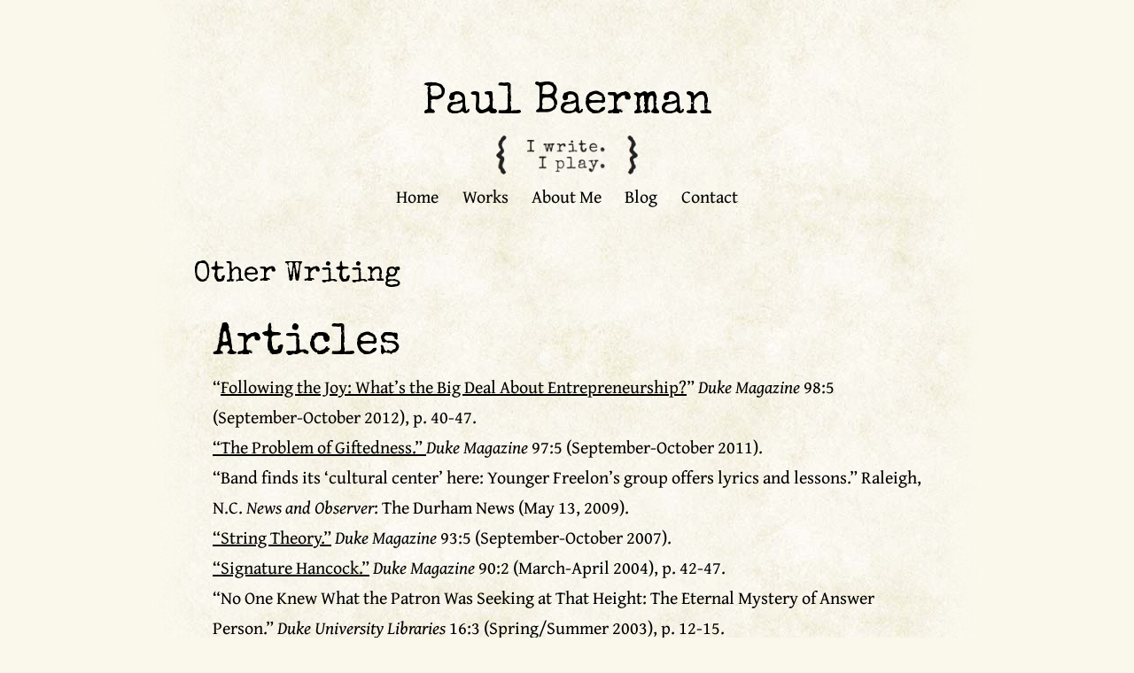

--- FILE ---
content_type: text/html; charset=UTF-8
request_url: https://www.paulbaerman.net/works/other-writing/
body_size: 14903
content:
<!doctype html>
<html lang="en-US" >
<head>
	<meta charset="UTF-8" />
	<meta name="viewport" content="width=device-width, initial-scale=1" />
	<title>Other Writing &#8211; Paul Baerman</title>
<meta name='robots' content='max-image-preview:large' />
<link rel='dns-prefetch' href='//stats.wp.com' />
<link rel='dns-prefetch' href='//widgets.wp.com' />
<link rel='dns-prefetch' href='//s0.wp.com' />
<link rel='dns-prefetch' href='//0.gravatar.com' />
<link rel='dns-prefetch' href='//1.gravatar.com' />
<link rel='dns-prefetch' href='//2.gravatar.com' />
<link rel="alternate" type="application/rss+xml" title="Paul Baerman &raquo; Feed" href="https://www.paulbaerman.net/feed/" />
<link rel="alternate" type="application/rss+xml" title="Paul Baerman &raquo; Comments Feed" href="https://www.paulbaerman.net/comments/feed/" />
<link rel="alternate" type="application/rss+xml" title="Paul Baerman &raquo; Other Writing Comments Feed" href="https://www.paulbaerman.net/works/other-writing/feed/" />
<link rel="alternate" title="oEmbed (JSON)" type="application/json+oembed" href="https://www.paulbaerman.net/wp-json/oembed/1.0/embed?url=https%3A%2F%2Fwww.paulbaerman.net%2Fworks%2Fother-writing%2F" />
<link rel="alternate" title="oEmbed (XML)" type="text/xml+oembed" href="https://www.paulbaerman.net/wp-json/oembed/1.0/embed?url=https%3A%2F%2Fwww.paulbaerman.net%2Fworks%2Fother-writing%2F&#038;format=xml" />
<style id='wp-img-auto-sizes-contain-inline-css'>
img:is([sizes=auto i],[sizes^="auto," i]){contain-intrinsic-size:3000px 1500px}
/*# sourceURL=wp-img-auto-sizes-contain-inline-css */
</style>
<style id='wp-emoji-styles-inline-css'>

	img.wp-smiley, img.emoji {
		display: inline !important;
		border: none !important;
		box-shadow: none !important;
		height: 1em !important;
		width: 1em !important;
		margin: 0 0.07em !important;
		vertical-align: -0.1em !important;
		background: none !important;
		padding: 0 !important;
	}
/*# sourceURL=wp-emoji-styles-inline-css */
</style>
<style id='wp-block-library-inline-css'>
:root{--wp-block-synced-color:#7a00df;--wp-block-synced-color--rgb:122,0,223;--wp-bound-block-color:var(--wp-block-synced-color);--wp-editor-canvas-background:#ddd;--wp-admin-theme-color:#007cba;--wp-admin-theme-color--rgb:0,124,186;--wp-admin-theme-color-darker-10:#006ba1;--wp-admin-theme-color-darker-10--rgb:0,107,160.5;--wp-admin-theme-color-darker-20:#005a87;--wp-admin-theme-color-darker-20--rgb:0,90,135;--wp-admin-border-width-focus:2px}@media (min-resolution:192dpi){:root{--wp-admin-border-width-focus:1.5px}}.wp-element-button{cursor:pointer}:root .has-very-light-gray-background-color{background-color:#eee}:root .has-very-dark-gray-background-color{background-color:#313131}:root .has-very-light-gray-color{color:#eee}:root .has-very-dark-gray-color{color:#313131}:root .has-vivid-green-cyan-to-vivid-cyan-blue-gradient-background{background:linear-gradient(135deg,#00d084,#0693e3)}:root .has-purple-crush-gradient-background{background:linear-gradient(135deg,#34e2e4,#4721fb 50%,#ab1dfe)}:root .has-hazy-dawn-gradient-background{background:linear-gradient(135deg,#faaca8,#dad0ec)}:root .has-subdued-olive-gradient-background{background:linear-gradient(135deg,#fafae1,#67a671)}:root .has-atomic-cream-gradient-background{background:linear-gradient(135deg,#fdd79a,#004a59)}:root .has-nightshade-gradient-background{background:linear-gradient(135deg,#330968,#31cdcf)}:root .has-midnight-gradient-background{background:linear-gradient(135deg,#020381,#2874fc)}:root{--wp--preset--font-size--normal:16px;--wp--preset--font-size--huge:42px}.has-regular-font-size{font-size:1em}.has-larger-font-size{font-size:2.625em}.has-normal-font-size{font-size:var(--wp--preset--font-size--normal)}.has-huge-font-size{font-size:var(--wp--preset--font-size--huge)}.has-text-align-center{text-align:center}.has-text-align-left{text-align:left}.has-text-align-right{text-align:right}.has-fit-text{white-space:nowrap!important}#end-resizable-editor-section{display:none}.aligncenter{clear:both}.items-justified-left{justify-content:flex-start}.items-justified-center{justify-content:center}.items-justified-right{justify-content:flex-end}.items-justified-space-between{justify-content:space-between}.screen-reader-text{border:0;clip-path:inset(50%);height:1px;margin:-1px;overflow:hidden;padding:0;position:absolute;width:1px;word-wrap:normal!important}.screen-reader-text:focus{background-color:#ddd;clip-path:none;color:#444;display:block;font-size:1em;height:auto;left:5px;line-height:normal;padding:15px 23px 14px;text-decoration:none;top:5px;width:auto;z-index:100000}html :where(.has-border-color){border-style:solid}html :where([style*=border-top-color]){border-top-style:solid}html :where([style*=border-right-color]){border-right-style:solid}html :where([style*=border-bottom-color]){border-bottom-style:solid}html :where([style*=border-left-color]){border-left-style:solid}html :where([style*=border-width]){border-style:solid}html :where([style*=border-top-width]){border-top-style:solid}html :where([style*=border-right-width]){border-right-style:solid}html :where([style*=border-bottom-width]){border-bottom-style:solid}html :where([style*=border-left-width]){border-left-style:solid}html :where(img[class*=wp-image-]){height:auto;max-width:100%}:where(figure){margin:0 0 1em}html :where(.is-position-sticky){--wp-admin--admin-bar--position-offset:var(--wp-admin--admin-bar--height,0px)}@media screen and (max-width:600px){html :where(.is-position-sticky){--wp-admin--admin-bar--position-offset:0px}}

/*# sourceURL=wp-block-library-inline-css */
</style><style id='wp-block-heading-inline-css'>
h1:where(.wp-block-heading).has-background,h2:where(.wp-block-heading).has-background,h3:where(.wp-block-heading).has-background,h4:where(.wp-block-heading).has-background,h5:where(.wp-block-heading).has-background,h6:where(.wp-block-heading).has-background{padding:1.25em 2.375em}h1.has-text-align-left[style*=writing-mode]:where([style*=vertical-lr]),h1.has-text-align-right[style*=writing-mode]:where([style*=vertical-rl]),h2.has-text-align-left[style*=writing-mode]:where([style*=vertical-lr]),h2.has-text-align-right[style*=writing-mode]:where([style*=vertical-rl]),h3.has-text-align-left[style*=writing-mode]:where([style*=vertical-lr]),h3.has-text-align-right[style*=writing-mode]:where([style*=vertical-rl]),h4.has-text-align-left[style*=writing-mode]:where([style*=vertical-lr]),h4.has-text-align-right[style*=writing-mode]:where([style*=vertical-rl]),h5.has-text-align-left[style*=writing-mode]:where([style*=vertical-lr]),h5.has-text-align-right[style*=writing-mode]:where([style*=vertical-rl]),h6.has-text-align-left[style*=writing-mode]:where([style*=vertical-lr]),h6.has-text-align-right[style*=writing-mode]:where([style*=vertical-rl]){rotate:180deg}
/*# sourceURL=https://www.paulbaerman.net/wp-includes/blocks/heading/style.min.css */
</style>
<style id='wp-block-image-inline-css'>
.wp-block-image>a,.wp-block-image>figure>a{display:inline-block}.wp-block-image img{box-sizing:border-box;height:auto;max-width:100%;vertical-align:bottom}@media not (prefers-reduced-motion){.wp-block-image img.hide{visibility:hidden}.wp-block-image img.show{animation:show-content-image .4s}}.wp-block-image[style*=border-radius] img,.wp-block-image[style*=border-radius]>a{border-radius:inherit}.wp-block-image.has-custom-border img{box-sizing:border-box}.wp-block-image.aligncenter{text-align:center}.wp-block-image.alignfull>a,.wp-block-image.alignwide>a{width:100%}.wp-block-image.alignfull img,.wp-block-image.alignwide img{height:auto;width:100%}.wp-block-image .aligncenter,.wp-block-image .alignleft,.wp-block-image .alignright,.wp-block-image.aligncenter,.wp-block-image.alignleft,.wp-block-image.alignright{display:table}.wp-block-image .aligncenter>figcaption,.wp-block-image .alignleft>figcaption,.wp-block-image .alignright>figcaption,.wp-block-image.aligncenter>figcaption,.wp-block-image.alignleft>figcaption,.wp-block-image.alignright>figcaption{caption-side:bottom;display:table-caption}.wp-block-image .alignleft{float:left;margin:.5em 1em .5em 0}.wp-block-image .alignright{float:right;margin:.5em 0 .5em 1em}.wp-block-image .aligncenter{margin-left:auto;margin-right:auto}.wp-block-image :where(figcaption){margin-bottom:1em;margin-top:.5em}.wp-block-image.is-style-circle-mask img{border-radius:9999px}@supports ((-webkit-mask-image:none) or (mask-image:none)) or (-webkit-mask-image:none){.wp-block-image.is-style-circle-mask img{border-radius:0;-webkit-mask-image:url('data:image/svg+xml;utf8,<svg viewBox="0 0 100 100" xmlns="http://www.w3.org/2000/svg"><circle cx="50" cy="50" r="50"/></svg>');mask-image:url('data:image/svg+xml;utf8,<svg viewBox="0 0 100 100" xmlns="http://www.w3.org/2000/svg"><circle cx="50" cy="50" r="50"/></svg>');mask-mode:alpha;-webkit-mask-position:center;mask-position:center;-webkit-mask-repeat:no-repeat;mask-repeat:no-repeat;-webkit-mask-size:contain;mask-size:contain}}:root :where(.wp-block-image.is-style-rounded img,.wp-block-image .is-style-rounded img){border-radius:9999px}.wp-block-image figure{margin:0}.wp-lightbox-container{display:flex;flex-direction:column;position:relative}.wp-lightbox-container img{cursor:zoom-in}.wp-lightbox-container img:hover+button{opacity:1}.wp-lightbox-container button{align-items:center;backdrop-filter:blur(16px) saturate(180%);background-color:#5a5a5a40;border:none;border-radius:4px;cursor:zoom-in;display:flex;height:20px;justify-content:center;opacity:0;padding:0;position:absolute;right:16px;text-align:center;top:16px;width:20px;z-index:100}@media not (prefers-reduced-motion){.wp-lightbox-container button{transition:opacity .2s ease}}.wp-lightbox-container button:focus-visible{outline:3px auto #5a5a5a40;outline:3px auto -webkit-focus-ring-color;outline-offset:3px}.wp-lightbox-container button:hover{cursor:pointer;opacity:1}.wp-lightbox-container button:focus{opacity:1}.wp-lightbox-container button:focus,.wp-lightbox-container button:hover,.wp-lightbox-container button:not(:hover):not(:active):not(.has-background){background-color:#5a5a5a40;border:none}.wp-lightbox-overlay{box-sizing:border-box;cursor:zoom-out;height:100vh;left:0;overflow:hidden;position:fixed;top:0;visibility:hidden;width:100%;z-index:100000}.wp-lightbox-overlay .close-button{align-items:center;cursor:pointer;display:flex;justify-content:center;min-height:40px;min-width:40px;padding:0;position:absolute;right:calc(env(safe-area-inset-right) + 16px);top:calc(env(safe-area-inset-top) + 16px);z-index:5000000}.wp-lightbox-overlay .close-button:focus,.wp-lightbox-overlay .close-button:hover,.wp-lightbox-overlay .close-button:not(:hover):not(:active):not(.has-background){background:none;border:none}.wp-lightbox-overlay .lightbox-image-container{height:var(--wp--lightbox-container-height);left:50%;overflow:hidden;position:absolute;top:50%;transform:translate(-50%,-50%);transform-origin:top left;width:var(--wp--lightbox-container-width);z-index:9999999999}.wp-lightbox-overlay .wp-block-image{align-items:center;box-sizing:border-box;display:flex;height:100%;justify-content:center;margin:0;position:relative;transform-origin:0 0;width:100%;z-index:3000000}.wp-lightbox-overlay .wp-block-image img{height:var(--wp--lightbox-image-height);min-height:var(--wp--lightbox-image-height);min-width:var(--wp--lightbox-image-width);width:var(--wp--lightbox-image-width)}.wp-lightbox-overlay .wp-block-image figcaption{display:none}.wp-lightbox-overlay button{background:none;border:none}.wp-lightbox-overlay .scrim{background-color:#fff;height:100%;opacity:.9;position:absolute;width:100%;z-index:2000000}.wp-lightbox-overlay.active{visibility:visible}@media not (prefers-reduced-motion){.wp-lightbox-overlay.active{animation:turn-on-visibility .25s both}.wp-lightbox-overlay.active img{animation:turn-on-visibility .35s both}.wp-lightbox-overlay.show-closing-animation:not(.active){animation:turn-off-visibility .35s both}.wp-lightbox-overlay.show-closing-animation:not(.active) img{animation:turn-off-visibility .25s both}.wp-lightbox-overlay.zoom.active{animation:none;opacity:1;visibility:visible}.wp-lightbox-overlay.zoom.active .lightbox-image-container{animation:lightbox-zoom-in .4s}.wp-lightbox-overlay.zoom.active .lightbox-image-container img{animation:none}.wp-lightbox-overlay.zoom.active .scrim{animation:turn-on-visibility .4s forwards}.wp-lightbox-overlay.zoom.show-closing-animation:not(.active){animation:none}.wp-lightbox-overlay.zoom.show-closing-animation:not(.active) .lightbox-image-container{animation:lightbox-zoom-out .4s}.wp-lightbox-overlay.zoom.show-closing-animation:not(.active) .lightbox-image-container img{animation:none}.wp-lightbox-overlay.zoom.show-closing-animation:not(.active) .scrim{animation:turn-off-visibility .4s forwards}}@keyframes show-content-image{0%{visibility:hidden}99%{visibility:hidden}to{visibility:visible}}@keyframes turn-on-visibility{0%{opacity:0}to{opacity:1}}@keyframes turn-off-visibility{0%{opacity:1;visibility:visible}99%{opacity:0;visibility:visible}to{opacity:0;visibility:hidden}}@keyframes lightbox-zoom-in{0%{transform:translate(calc((-100vw + var(--wp--lightbox-scrollbar-width))/2 + var(--wp--lightbox-initial-left-position)),calc(-50vh + var(--wp--lightbox-initial-top-position))) scale(var(--wp--lightbox-scale))}to{transform:translate(-50%,-50%) scale(1)}}@keyframes lightbox-zoom-out{0%{transform:translate(-50%,-50%) scale(1);visibility:visible}99%{visibility:visible}to{transform:translate(calc((-100vw + var(--wp--lightbox-scrollbar-width))/2 + var(--wp--lightbox-initial-left-position)),calc(-50vh + var(--wp--lightbox-initial-top-position))) scale(var(--wp--lightbox-scale));visibility:hidden}}
/*# sourceURL=https://www.paulbaerman.net/wp-includes/blocks/image/style.min.css */
</style>
<style id='wp-block-image-theme-inline-css'>
:root :where(.wp-block-image figcaption){color:#555;font-size:13px;text-align:center}.is-dark-theme :root :where(.wp-block-image figcaption){color:#ffffffa6}.wp-block-image{margin:0 0 1em}
/*# sourceURL=https://www.paulbaerman.net/wp-includes/blocks/image/theme.min.css */
</style>
<style id='wp-block-paragraph-inline-css'>
.is-small-text{font-size:.875em}.is-regular-text{font-size:1em}.is-large-text{font-size:2.25em}.is-larger-text{font-size:3em}.has-drop-cap:not(:focus):first-letter{float:left;font-size:8.4em;font-style:normal;font-weight:100;line-height:.68;margin:.05em .1em 0 0;text-transform:uppercase}body.rtl .has-drop-cap:not(:focus):first-letter{float:none;margin-left:.1em}p.has-drop-cap.has-background{overflow:hidden}:root :where(p.has-background){padding:1.25em 2.375em}:where(p.has-text-color:not(.has-link-color)) a{color:inherit}p.has-text-align-left[style*="writing-mode:vertical-lr"],p.has-text-align-right[style*="writing-mode:vertical-rl"]{rotate:180deg}
/*# sourceURL=https://www.paulbaerman.net/wp-includes/blocks/paragraph/style.min.css */
</style>
<style id='global-styles-inline-css'>
:root{--wp--preset--aspect-ratio--square: 1;--wp--preset--aspect-ratio--4-3: 4/3;--wp--preset--aspect-ratio--3-4: 3/4;--wp--preset--aspect-ratio--3-2: 3/2;--wp--preset--aspect-ratio--2-3: 2/3;--wp--preset--aspect-ratio--16-9: 16/9;--wp--preset--aspect-ratio--9-16: 9/16;--wp--preset--color--black: #000000;--wp--preset--color--cyan-bluish-gray: #abb8c3;--wp--preset--color--white: #FFFFFF;--wp--preset--color--pale-pink: #f78da7;--wp--preset--color--vivid-red: #cf2e2e;--wp--preset--color--luminous-vivid-orange: #ff6900;--wp--preset--color--luminous-vivid-amber: #fcb900;--wp--preset--color--light-green-cyan: #7bdcb5;--wp--preset--color--vivid-green-cyan: #00d084;--wp--preset--color--pale-cyan-blue: #8ed1fc;--wp--preset--color--vivid-cyan-blue: #0693e3;--wp--preset--color--vivid-purple: #9b51e0;--wp--preset--color--dark-gray: #28303D;--wp--preset--color--gray: #39414D;--wp--preset--color--green: #D1E4DD;--wp--preset--color--blue: #D1DFE4;--wp--preset--color--purple: #D1D1E4;--wp--preset--color--red: #E4D1D1;--wp--preset--color--orange: #E4DAD1;--wp--preset--color--yellow: #EEEADD;--wp--preset--gradient--vivid-cyan-blue-to-vivid-purple: linear-gradient(135deg,rgb(6,147,227) 0%,rgb(155,81,224) 100%);--wp--preset--gradient--light-green-cyan-to-vivid-green-cyan: linear-gradient(135deg,rgb(122,220,180) 0%,rgb(0,208,130) 100%);--wp--preset--gradient--luminous-vivid-amber-to-luminous-vivid-orange: linear-gradient(135deg,rgb(252,185,0) 0%,rgb(255,105,0) 100%);--wp--preset--gradient--luminous-vivid-orange-to-vivid-red: linear-gradient(135deg,rgb(255,105,0) 0%,rgb(207,46,46) 100%);--wp--preset--gradient--very-light-gray-to-cyan-bluish-gray: linear-gradient(135deg,rgb(238,238,238) 0%,rgb(169,184,195) 100%);--wp--preset--gradient--cool-to-warm-spectrum: linear-gradient(135deg,rgb(74,234,220) 0%,rgb(151,120,209) 20%,rgb(207,42,186) 40%,rgb(238,44,130) 60%,rgb(251,105,98) 80%,rgb(254,248,76) 100%);--wp--preset--gradient--blush-light-purple: linear-gradient(135deg,rgb(255,206,236) 0%,rgb(152,150,240) 100%);--wp--preset--gradient--blush-bordeaux: linear-gradient(135deg,rgb(254,205,165) 0%,rgb(254,45,45) 50%,rgb(107,0,62) 100%);--wp--preset--gradient--luminous-dusk: linear-gradient(135deg,rgb(255,203,112) 0%,rgb(199,81,192) 50%,rgb(65,88,208) 100%);--wp--preset--gradient--pale-ocean: linear-gradient(135deg,rgb(255,245,203) 0%,rgb(182,227,212) 50%,rgb(51,167,181) 100%);--wp--preset--gradient--electric-grass: linear-gradient(135deg,rgb(202,248,128) 0%,rgb(113,206,126) 100%);--wp--preset--gradient--midnight: linear-gradient(135deg,rgb(2,3,129) 0%,rgb(40,116,252) 100%);--wp--preset--gradient--purple-to-yellow: linear-gradient(160deg, #D1D1E4 0%, #EEEADD 100%);--wp--preset--gradient--yellow-to-purple: linear-gradient(160deg, #EEEADD 0%, #D1D1E4 100%);--wp--preset--gradient--green-to-yellow: linear-gradient(160deg, #D1E4DD 0%, #EEEADD 100%);--wp--preset--gradient--yellow-to-green: linear-gradient(160deg, #EEEADD 0%, #D1E4DD 100%);--wp--preset--gradient--red-to-yellow: linear-gradient(160deg, #E4D1D1 0%, #EEEADD 100%);--wp--preset--gradient--yellow-to-red: linear-gradient(160deg, #EEEADD 0%, #E4D1D1 100%);--wp--preset--gradient--purple-to-red: linear-gradient(160deg, #D1D1E4 0%, #E4D1D1 100%);--wp--preset--gradient--red-to-purple: linear-gradient(160deg, #E4D1D1 0%, #D1D1E4 100%);--wp--preset--font-size--small: 18px;--wp--preset--font-size--medium: 20px;--wp--preset--font-size--large: 24px;--wp--preset--font-size--x-large: 42px;--wp--preset--font-size--extra-small: 16px;--wp--preset--font-size--normal: 20px;--wp--preset--font-size--extra-large: 40px;--wp--preset--font-size--huge: 96px;--wp--preset--font-size--gigantic: 144px;--wp--preset--spacing--20: 0.44rem;--wp--preset--spacing--30: 0.67rem;--wp--preset--spacing--40: 1rem;--wp--preset--spacing--50: 1.5rem;--wp--preset--spacing--60: 2.25rem;--wp--preset--spacing--70: 3.38rem;--wp--preset--spacing--80: 5.06rem;--wp--preset--shadow--natural: 6px 6px 9px rgba(0, 0, 0, 0.2);--wp--preset--shadow--deep: 12px 12px 50px rgba(0, 0, 0, 0.4);--wp--preset--shadow--sharp: 6px 6px 0px rgba(0, 0, 0, 0.2);--wp--preset--shadow--outlined: 6px 6px 0px -3px rgb(255, 255, 255), 6px 6px rgb(0, 0, 0);--wp--preset--shadow--crisp: 6px 6px 0px rgb(0, 0, 0);}:where(.is-layout-flex){gap: 0.5em;}:where(.is-layout-grid){gap: 0.5em;}body .is-layout-flex{display: flex;}.is-layout-flex{flex-wrap: wrap;align-items: center;}.is-layout-flex > :is(*, div){margin: 0;}body .is-layout-grid{display: grid;}.is-layout-grid > :is(*, div){margin: 0;}:where(.wp-block-columns.is-layout-flex){gap: 2em;}:where(.wp-block-columns.is-layout-grid){gap: 2em;}:where(.wp-block-post-template.is-layout-flex){gap: 1.25em;}:where(.wp-block-post-template.is-layout-grid){gap: 1.25em;}.has-black-color{color: var(--wp--preset--color--black) !important;}.has-cyan-bluish-gray-color{color: var(--wp--preset--color--cyan-bluish-gray) !important;}.has-white-color{color: var(--wp--preset--color--white) !important;}.has-pale-pink-color{color: var(--wp--preset--color--pale-pink) !important;}.has-vivid-red-color{color: var(--wp--preset--color--vivid-red) !important;}.has-luminous-vivid-orange-color{color: var(--wp--preset--color--luminous-vivid-orange) !important;}.has-luminous-vivid-amber-color{color: var(--wp--preset--color--luminous-vivid-amber) !important;}.has-light-green-cyan-color{color: var(--wp--preset--color--light-green-cyan) !important;}.has-vivid-green-cyan-color{color: var(--wp--preset--color--vivid-green-cyan) !important;}.has-pale-cyan-blue-color{color: var(--wp--preset--color--pale-cyan-blue) !important;}.has-vivid-cyan-blue-color{color: var(--wp--preset--color--vivid-cyan-blue) !important;}.has-vivid-purple-color{color: var(--wp--preset--color--vivid-purple) !important;}.has-black-background-color{background-color: var(--wp--preset--color--black) !important;}.has-cyan-bluish-gray-background-color{background-color: var(--wp--preset--color--cyan-bluish-gray) !important;}.has-white-background-color{background-color: var(--wp--preset--color--white) !important;}.has-pale-pink-background-color{background-color: var(--wp--preset--color--pale-pink) !important;}.has-vivid-red-background-color{background-color: var(--wp--preset--color--vivid-red) !important;}.has-luminous-vivid-orange-background-color{background-color: var(--wp--preset--color--luminous-vivid-orange) !important;}.has-luminous-vivid-amber-background-color{background-color: var(--wp--preset--color--luminous-vivid-amber) !important;}.has-light-green-cyan-background-color{background-color: var(--wp--preset--color--light-green-cyan) !important;}.has-vivid-green-cyan-background-color{background-color: var(--wp--preset--color--vivid-green-cyan) !important;}.has-pale-cyan-blue-background-color{background-color: var(--wp--preset--color--pale-cyan-blue) !important;}.has-vivid-cyan-blue-background-color{background-color: var(--wp--preset--color--vivid-cyan-blue) !important;}.has-vivid-purple-background-color{background-color: var(--wp--preset--color--vivid-purple) !important;}.has-black-border-color{border-color: var(--wp--preset--color--black) !important;}.has-cyan-bluish-gray-border-color{border-color: var(--wp--preset--color--cyan-bluish-gray) !important;}.has-white-border-color{border-color: var(--wp--preset--color--white) !important;}.has-pale-pink-border-color{border-color: var(--wp--preset--color--pale-pink) !important;}.has-vivid-red-border-color{border-color: var(--wp--preset--color--vivid-red) !important;}.has-luminous-vivid-orange-border-color{border-color: var(--wp--preset--color--luminous-vivid-orange) !important;}.has-luminous-vivid-amber-border-color{border-color: var(--wp--preset--color--luminous-vivid-amber) !important;}.has-light-green-cyan-border-color{border-color: var(--wp--preset--color--light-green-cyan) !important;}.has-vivid-green-cyan-border-color{border-color: var(--wp--preset--color--vivid-green-cyan) !important;}.has-pale-cyan-blue-border-color{border-color: var(--wp--preset--color--pale-cyan-blue) !important;}.has-vivid-cyan-blue-border-color{border-color: var(--wp--preset--color--vivid-cyan-blue) !important;}.has-vivid-purple-border-color{border-color: var(--wp--preset--color--vivid-purple) !important;}.has-vivid-cyan-blue-to-vivid-purple-gradient-background{background: var(--wp--preset--gradient--vivid-cyan-blue-to-vivid-purple) !important;}.has-light-green-cyan-to-vivid-green-cyan-gradient-background{background: var(--wp--preset--gradient--light-green-cyan-to-vivid-green-cyan) !important;}.has-luminous-vivid-amber-to-luminous-vivid-orange-gradient-background{background: var(--wp--preset--gradient--luminous-vivid-amber-to-luminous-vivid-orange) !important;}.has-luminous-vivid-orange-to-vivid-red-gradient-background{background: var(--wp--preset--gradient--luminous-vivid-orange-to-vivid-red) !important;}.has-very-light-gray-to-cyan-bluish-gray-gradient-background{background: var(--wp--preset--gradient--very-light-gray-to-cyan-bluish-gray) !important;}.has-cool-to-warm-spectrum-gradient-background{background: var(--wp--preset--gradient--cool-to-warm-spectrum) !important;}.has-blush-light-purple-gradient-background{background: var(--wp--preset--gradient--blush-light-purple) !important;}.has-blush-bordeaux-gradient-background{background: var(--wp--preset--gradient--blush-bordeaux) !important;}.has-luminous-dusk-gradient-background{background: var(--wp--preset--gradient--luminous-dusk) !important;}.has-pale-ocean-gradient-background{background: var(--wp--preset--gradient--pale-ocean) !important;}.has-electric-grass-gradient-background{background: var(--wp--preset--gradient--electric-grass) !important;}.has-midnight-gradient-background{background: var(--wp--preset--gradient--midnight) !important;}.has-small-font-size{font-size: var(--wp--preset--font-size--small) !important;}.has-medium-font-size{font-size: var(--wp--preset--font-size--medium) !important;}.has-large-font-size{font-size: var(--wp--preset--font-size--large) !important;}.has-x-large-font-size{font-size: var(--wp--preset--font-size--x-large) !important;}
/*# sourceURL=global-styles-inline-css */
</style>

<style id='classic-theme-styles-inline-css'>
/*! This file is auto-generated */
.wp-block-button__link{color:#fff;background-color:#32373c;border-radius:9999px;box-shadow:none;text-decoration:none;padding:calc(.667em + 2px) calc(1.333em + 2px);font-size:1.125em}.wp-block-file__button{background:#32373c;color:#fff;text-decoration:none}
/*# sourceURL=/wp-includes/css/classic-themes.min.css */
</style>
<link rel='stylesheet' id='twenty-twenty-one-custom-color-overrides-css' href='https://www.paulbaerman.net/wp-content/themes/twentytwentyone/assets/css/custom-color-overrides.css?ver=6.9' media='all' />
<style id='twenty-twenty-one-custom-color-overrides-inline-css'>
:root .editor-styles-wrapper{--global--color-background: #faf8eb;--global--color-primary: #000;--global--color-secondary: #000;--button--color-background: #000;--button--color-text-hover: #000;}
/*# sourceURL=twenty-twenty-one-custom-color-overrides-inline-css */
</style>
<link rel='stylesheet' id='contact-form-7-css' href='https://www.paulbaerman.net/wp-content/plugins/contact-form-7/includes/css/styles.css?ver=6.1.4' media='all' />
<link rel='stylesheet' id='style-css' href='https://www.paulbaerman.net/wp-content/themes/davidfine/style.css?ver=6.9' media='all' />
<link rel='stylesheet' id='twenty-twenty-one-style-css' href='https://www.paulbaerman.net/wp-content/themes/twentytwentyone/style.css?ver=6.9' media='all' />
<style id='twenty-twenty-one-style-inline-css'>
:root{--global--color-background: #faf8eb;--global--color-primary: #000;--global--color-secondary: #000;--button--color-background: #000;--button--color-text-hover: #000;}
/*# sourceURL=twenty-twenty-one-style-inline-css */
</style>
<link rel='stylesheet' id='twenty-twenty-one-print-style-css' href='https://www.paulbaerman.net/wp-content/themes/twentytwentyone/assets/css/print.css?ver=6.9' media='print' />
<link rel='stylesheet' id='jetpack_likes-css' href='https://www.paulbaerman.net/wp-content/plugins/jetpack/modules/likes/style.css?ver=15.4' media='all' />
<link rel='stylesheet' id='twentytwentyone-jetpack-css' href='https://www.paulbaerman.net/wp-content/plugins/jetpack/modules/theme-tools/compat/twentytwentyone.css?ver=15.4' media='all' />
<link rel='stylesheet' id='sharedaddy-css' href='https://www.paulbaerman.net/wp-content/plugins/jetpack/modules/sharedaddy/sharing.css?ver=15.4' media='all' />
<link rel='stylesheet' id='social-logos-css' href='https://www.paulbaerman.net/wp-content/plugins/jetpack/_inc/social-logos/social-logos.min.css?ver=15.4' media='all' />
<script id="twenty-twenty-one-ie11-polyfills-js-after">
( Element.prototype.matches && Element.prototype.closest && window.NodeList && NodeList.prototype.forEach ) || document.write( '<script src="https://www.paulbaerman.net/wp-content/themes/twentytwentyone/assets/js/polyfills.js"></scr' + 'ipt>' );
//# sourceURL=twenty-twenty-one-ie11-polyfills-js-after
</script>
<script src="https://www.paulbaerman.net/wp-content/themes/twentytwentyone/assets/js/primary-navigation.js?ver=6.9" id="twenty-twenty-one-primary-navigation-script-js" defer data-wp-strategy="defer"></script>
<link rel="https://api.w.org/" href="https://www.paulbaerman.net/wp-json/" /><link rel="alternate" title="JSON" type="application/json" href="https://www.paulbaerman.net/wp-json/wp/v2/pages/80" /><link rel="EditURI" type="application/rsd+xml" title="RSD" href="https://www.paulbaerman.net/xmlrpc.php?rsd" />
<meta name="generator" content="WordPress 6.9" />
<link rel="canonical" href="https://www.paulbaerman.net/works/other-writing/" />
<link rel='shortlink' href='https://www.paulbaerman.net/?p=80' />
	<style>img#wpstats{display:none}</style>
		<style id="custom-background-css">
body.custom-background { background-color: #faf8eb; }
</style>
	
<!-- Jetpack Open Graph Tags -->
<meta property="og:type" content="article" />
<meta property="og:title" content="Other Writing" />
<meta property="og:url" content="https://www.paulbaerman.net/works/other-writing/" />
<meta property="og:description" content="Articles &#8220;Following the Joy: What&#8217;s the Big Deal About Entrepreneurship?&#8221; Duke Magazine 98:5 (September-October 2012), p. 40-47. “The Problem of Giftedness.” Duke Magazine 97:5 (S…" />
<meta property="article:published_time" content="2011-12-28T20:30:20+00:00" />
<meta property="article:modified_time" content="2024-08-19T23:43:42+00:00" />
<meta property="og:site_name" content="Paul Baerman" />
<meta property="og:image" content="https://www.paulbaerman.net/wp-content/uploads/2012/02/bellsSmall.jpg" />
<meta property="og:image:width" content="451" />
<meta property="og:image:height" content="282" />
<meta property="og:image:alt" content="" />
<meta property="og:locale" content="en_US" />
<meta name="twitter:text:title" content="Other Writing" />
<meta name="twitter:image" content="https://www.paulbaerman.net/wp-content/uploads/2012/02/bellsSmall.jpg?w=640" />
<meta name="twitter:card" content="summary_large_image" />

<!-- End Jetpack Open Graph Tags -->
<link rel="icon" href="https://www.paulbaerman.net/wp-content/uploads/2011/07/cropped-Baerman-headshot-32x32.jpg" sizes="32x32" />
<link rel="icon" href="https://www.paulbaerman.net/wp-content/uploads/2011/07/cropped-Baerman-headshot-192x192.jpg" sizes="192x192" />
<link rel="apple-touch-icon" href="https://www.paulbaerman.net/wp-content/uploads/2011/07/cropped-Baerman-headshot-180x180.jpg" />
<meta name="msapplication-TileImage" content="https://www.paulbaerman.net/wp-content/uploads/2011/07/cropped-Baerman-headshot-270x270.jpg" />

	<link rel="preconnect" href="https://fonts.googleapis.com">
	<link rel="preconnect" href="https://fonts.gstatic.com" crossorigin>
	<link href="https://fonts.googleapis.com/css2?family=Gentium+Book+Plus:ital,wght@0,400;0,700;1,400;1,700&family=Special+Elite&display=swap" rel="stylesheet">

</head>

<body class="wp-singular page-template-default page page-id-80 page-child parent-pageid-684 custom-background wp-embed-responsive wp-theme-twentytwentyone wp-child-theme-davidfine is-light-theme has-background-white no-js singular has-main-navigation no-widgets">
<div id="page" class="site">
	<a class="skip-link screen-reader-text" href="#content">
		Skip to content	</a>

	
<header id="masthead" class="site-header has-title-and-tagline has-menu">

	

<div class="site-branding">
	<div class="dfi-logo-container">
		<img src="/wp-content/uploads/2024/08/logo.png" />
	</div>
	
						<p class="site-title"><a href="https://www.paulbaerman.net/">Paul Baerman</a></p>
			
	</div><!-- .site-branding -->
	
	<nav id="site-navigation" class="primary-navigation" aria-label="Primary menu">
		<div class="menu-button-container">
			<button id="primary-mobile-menu" class="button" aria-controls="primary-menu-list" aria-expanded="false">
				<span class="dropdown-icon open">Menu					<svg class="svg-icon" width="24" height="24" aria-hidden="true" role="img" focusable="false" viewBox="0 0 24 24" fill="none" xmlns="http://www.w3.org/2000/svg"><path fill-rule="evenodd" clip-rule="evenodd" d="M4.5 6H19.5V7.5H4.5V6ZM4.5 12H19.5V13.5H4.5V12ZM19.5 18H4.5V19.5H19.5V18Z" fill="currentColor"/></svg>				</span>
				<span class="dropdown-icon close">Close					<svg class="svg-icon" width="24" height="24" aria-hidden="true" role="img" focusable="false" viewBox="0 0 24 24" fill="none" xmlns="http://www.w3.org/2000/svg"><path fill-rule="evenodd" clip-rule="evenodd" d="M12 10.9394L5.53033 4.46973L4.46967 5.53039L10.9393 12.0001L4.46967 18.4697L5.53033 19.5304L12 13.0607L18.4697 19.5304L19.5303 18.4697L13.0607 12.0001L19.5303 5.53039L18.4697 4.46973L12 10.9394Z" fill="currentColor"/></svg>				</span>
			</button><!-- #primary-mobile-menu -->
		</div><!-- .menu-button-container -->
		<div class="primary-menu-container"><ul id="primary-menu-list" class="menu-wrapper"><li id="menu-item-1513" class="menu-item menu-item-type-custom menu-item-object-custom menu-item-1513"><a href="/">Home</a></li>
<li id="menu-item-1515" class="menu-item menu-item-type-post_type menu-item-object-page current-page-ancestor menu-item-1515"><a href="https://www.paulbaerman.net/works/">Works</a></li>
<li id="menu-item-1509" class="menu-item menu-item-type-post_type menu-item-object-page menu-item-1509"><a href="https://www.paulbaerman.net/about-paul/">About Me</a></li>
<li id="menu-item-1507" class="menu-item menu-item-type-post_type menu-item-object-page menu-item-1507"><a href="https://www.paulbaerman.net/blog/">Blog</a></li>
<li id="menu-item-1510" class="menu-item menu-item-type-post_type menu-item-object-page menu-item-1510"><a href="https://www.paulbaerman.net/contact/">Contact</a></li>
</ul></div>	</nav><!-- #site-navigation -->
	
</header><!-- #masthead -->

	<div id="content" class="site-content">
		<div id="primary" class="content-area">
			<main id="main" class="site-main">
			

<article id="post-80" class="post-80 page type-page status-publish hentry entry">

			<header class="entry-header alignwide">
			<h1 class="entry-title">Other Writing</h1>					</header><!-- .entry-header -->
	
	<div class="entry-content">
		
<h2 class="wp-block-heading">Articles</h2>



<p>&#8220;<a href="http://www.dukemagazine.duke.edu/article/follow-joy" target="_blank" rel="noopener">Following the Joy: What&#8217;s the Big Deal About Entrepreneurship?</a>&#8221; <em>Duke Magazine</em> 98:5 (September-October 2012), p. 40-47.</p>



<p><a title="Duke Magazine link" href="http://www.dukemagazine.duke.edu/issues/091011/giftedness1.html" target="_blank" rel="noopener">“The Problem of Giftedness.” </a><em>Duke Magazine</em> 97:5 (September-October 2011).</p>



<p>“Band finds its &#8216;cultural center&#8217; here: Younger Freelon&#8217;s group offers lyrics and lessons.” Raleigh, N.C. <em>News and Observer</em>: The Durham News (May 13, 2009).</p>



<p><a title="Duke Magazine link" href="http://www.dukemagazine.duke.edu/dukemag/issues/091007/string1.html" target="_blank" rel="noopener">“String Theory.”</a> <em>Duke Magazine</em> 93:5 (September-October 2007).</p>



<p><a title="Duke Magazine link" href="http://www.dukemagazine.duke.edu/dukemag/issues/030404/signature1.html" target="_blank" rel="noopener">“Signature Hancock.”</a> <em>Duke Magazine</em> 90:2 (March-April 2004), p. 42-47.</p>



<p>“No One Knew What the Patron Was Seeking at That Height: The Eternal Mystery of Answer Person.” <em>Duke University Libraries</em> 16:3 (Spring/Summer 2003), p. 12-15.</p>



<p>“The Paperless Warehouse.” <em>The College Store</em> (March-April 2003), p. 28-33 [with Brian Buttram].</p>



<p><a title="Duke Magazine link" href="http://www.dukemagazine.duke.edu/dukemag/issues/050603/publish1.html" target="_blank" rel="noopener">“Publishing, Not Perishing.” </a><em>Duke Magazine</em> 89:4 (May-June, 2003), p. 48-54.</p>



<p><a title="UNC Endeavors link" href="http://endeavors.unc.edu/spr2003/otten.html" target="_blank" rel="noopener">“Tommy, Over the Top.” </a><em>University of North Carolina Endeavors</em> XIX: 3 (Spring 2003), p. 7-9.</p>



<p><a title="Duke Magazine link" href="http://www.dukemagazine.duke.edu/dukemag/issues/111201/four.html" target="_blank" rel="noopener">“Four on the Floor: A Musical Life.”</a> <em>Duke Magazine</em> 88:1 (November-December 2001), p. 48-51, 63.</p>



<p><a title="Duke Magazine link" href="http://www.dukemagazine.duke.edu/alumni/dm14/question.html" target="_blank" rel="noopener">“What Was the Question Again? Thirty-Five Years of the Examined Life.”</a> <em>Duke Magazine</em> 84:2 (January-February 1998), p. 37-39.</p>



<p><a title="Duke Magazine link" href="http://www.dukemagazine.duke.edu/alumni/dm18/sweatshop.html" target="_blank" rel="noopener">“Giving Voice to the Campus Conscience: Students Against Sweatshops</a>.” <em>Duke Magazine</em> 84:6 (September-October 1998), p. 2-7.</p>



<h2 class="wp-block-heading">Booklet</h2>



<p><em>A Brief Life of Elon Clark.</em> Duke University and The Mary Duke Biddle Foundation (Durham, NC): 2004.</p>



<h2 class="wp-block-heading">DVD &amp; Video</h2>



<p><em></em><em>Ambitions Realized: A Nod to Nan</em> (Duke University, 2004). Scriptwriter.</p>



<p><em>Dramas to Provoke Generosity</em> (Turnip Video, 2010). Writer, actor, director.&nbsp; Reviewed <a title="Mark Ewert blog entry" href="http://congregationalstewardship.blogs.uua.org/uncategorized/helpful-and-amusing-dvd-on-stewardship/">here</a>. Trailer &amp; ordering info <a title="Turnip" href="http://www.turnipvideo.com/generosity/" target="_blank" rel="noopener">here</a>.</p>



<figure class="wp-block-image"><a href="https://www.paulbaerman.net/wp-content/uploads/2012/02/testimony-2.jpg"><img decoding="async" width="231" height="119" src="https://www.paulbaerman.net/wp-content/uploads/2012/02/testimony-2.jpg" alt="Review on the UUA Congregational Stewardship blog" class="wp-image-637" title="testimony-2"/></a></figure>



<p></p>



<h2 class="wp-block-heading">Columns</h2>



<p><em>In the late 1990’s I served as a regular columnist for the Duke University Chronicle. Personal favorites include:</em></p>



<p><a title="Duke University Chronicle link" href="http://dukechronicle.com/article/hate-speech-love-speech">&#8220;Hate Speech, Love Speech&#8221;</a> (October 23, 1998).</p>



<figure class="wp-block-image"><a href="https://www.paulbaerman.net/wp-content/uploads/2012/02/bellsBig.jpg"><img fetchpriority="high" decoding="async" width="451" height="282" src="https://www.paulbaerman.net/wp-content/uploads/2012/02/bellsSmall.jpg" alt="" class="wp-image-625" title="word cloud from Hate Speech, Love Speech" srcset="https://www.paulbaerman.net/wp-content/uploads/2012/02/bellsSmall.jpg 451w, https://www.paulbaerman.net/wp-content/uploads/2012/02/bellsSmall-300x188.jpg 300w" sizes="(max-width: 451px) 100vw, 451px" /></a></figure>



<p></p>



<p><a title="Duke University Chronicle link" href="http://dukechronicle.com/article/dreaming-rich-text-format" target="_blank" rel="noopener">&#8220;Dreaming in Rich Text Format&#8221;</a> (September 25, 1998).</p>



<p><a title="Duke University Chronicle link" href="http://dukechronicle.com/article/layoffs-represent-failures-company-not-individual-employee">&#8220;Layoffs Represent Failure of Company, Not Individual Employee,&#8221;</a> Duke University <em>Chronicle</em> (February 6, 1998).</p>



<p><a title="Duke University Chronicle link" href="http://dukechronicle.com/article/solitary-spider-gave-companionship-taught-lesson-mortality" target="_blank" rel="noopener">&#8220;Solitary Spider Gave Companionship, Taught Lesson on Mortality,</a>&#8221; Duke University <em>Chronicle</em> (November 25, 1997)</p>



<p><a title="Duke University Chronicle link" href="http://dukechronicle.com/article/even-among-convicts-seeds-enlightenment-can-take-root" target="_blank" rel="noopener">&#8220;Even Among Convicts, &#8216;Seeds of Enlightenment&#8217; Can Take Root,&#8221;</a> Duke University <em>Chronicle</em> (September 5, 1997).</p>



<p><a title="Duke University Chronicle link" href="http://dukechronicle.com/article/productivity-ideology-translates-haggard-lifestyle">&#8220;Productivity Ideology Translates into Haggard Lifestyle,&#8221;</a> Duke University <em>Chronicle</em> (April 23, 1997).</p>



<p><a title="Duke University Chronicle link" href="http://dukechronicle.com/article/toilet-handiwork-offers-pride-shows-diversity-skills">&#8220;Toilet Handiwork Offers Pride, Shows Diversity of Skills,&#8221;</a> Duke University <em>Chronicle</em> (April 3, 1997).</p>



<p><a title="Duke University Chronicle link" href="http://dukechronicle.com/article/plight-mentally-ill-patient-provides-few-solutions">&#8220;Plight of Mentally Ill Patient Provides Few Solutions,&#8221;</a> Duke University <em>Chronicle</em> (February 20, 1997).</p>



<p><a title="Bow Ties" href="http://dukechronicle.com/article/bow-ties-vestigial-elitism-or-mark-tranquil-mind" target="_blank" rel="noopener">&#8220;Bow Ties: Vestigial Elitism or Mark of a Tranquil Mind?</a>&#8221; Duke University <em>Chronicle</em> (November 7, 1996).</p>



<p><a title="Duke University Chronicle link" href="http://dukechronicle.com/article/hurricane-prompts-thoughts-about-human-finitude">&#8220;Hurricane Prompts Thoughts about Human Finitude,&#8221;</a> Duke University <em>Chronicle</em> (September 26, 1996).</p>



<p><a title="Duke University Chronicle link" href="http://dukechronicle.com/article/wall-street-may-know-everything-not-about-ants">&#8220;Wall Street May Know Everything, But Not about Ants,&#8221;</a> Duke University <em>Chronicle</em> (June 6, 1996).</p>



<p><a title="Duke University Chronicle link" href="http://dukechronicle.com/article/watercolors-reveal-lessons-international-relations">&#8220;Watercolors Reveal Lessons for International Relations,&#8221;</a> Duke University <em>Chronicle</em> (March 7, 1996).</p>



<p><a title="Duke University Chronicle link" href="http://dukechronicle.com/article/eat-when-youre-hungry-words-life-fast-lane" target="_blank" rel="noopener">&#8220;Eat When You&#8217;re Hungry: Words for Life in the Fast Lane,&#8221;</a> Duke University <em>Chronicle</em> (December 5, 1995).</p>



<p><a title="Duke University Chronicle link" href="http://dukechronicle.com/article/dumc-tree-hope-good-deed-naughty-world">&#8220;DUMC Tree of Hope: A Good Deed in a Naughty World,&#8221; </a>Duke University <em>Chronicle</em> (November 21, 1995).</p>



<p><a title="Duke University Chronicle link" href="http://dukechronicle.com/article/lost-youth-vietnam-revisited-one-who-wasnt-there">&#8220;Lost Youth: Vietnam Revisited by One Who Wasn&#8217;t There,&#8221; </a>Duke University <em>Chronicle</em> (November 7, 1995).</p>



<p><a title="Duke University Chronicle link" href="http://dukechronicle.com/article/support-your-local-militia-carry-concealed-weapon">&#8220;Support Your Local Militia: Carry a Concealed Weapon,&#8221;</a> Duke University <em>Chronicle</em> (October 10, 1995).</p>



<p><a title="Duke University Chronicle link" href="http://dukechronicle.com/article/vegetarianism-grass-flesh-some-folks-say">&#8220;Vegetarianism: The Grass is as Flesh, Some Folks Say,&#8221; </a>Duke University <em>Chronicle</em> (September 26, 1995).</p>



<p><a title="Duke University Chronicle link" href="http://dukechronicle.com/article/animal-shelters-final-refuge-ravaged-pets">&#8220;Animal Shelters: The Final Refuge for Ravaged Pets,&#8221; </a>Duke University <em>Chronicle</em> (August 30, 1995).</p>



<h2 class="wp-block-heading">Edited Article</h2>



<p>Richard M. Burton, Jorgen Lauridsen, Borge Obel, “The Impact of Organizational Climate and Strategic Fit on Firm Performance.” <em>Human Resource Management</em> 43:1 (Spring 2004), p. 67-82.</p>



<h2 class="wp-block-heading">Poems</h2>



<h3 class="wp-block-heading"><u>Published</u></h3>



<p>Emergency (<em>Eno River Literary Journal</em>, 2017).<br>
Wind and Weather (<em>Eno River Literary Journal,</em> 2014).<br>
Two Translations (<em>Eno River Literary Journal</em>, 2009).</p>



<h3 class="wp-block-heading"><u>Unpublished</u></h3>



<p>Amazons<br>
And Now a Word from Our Sponsor<br>
April is the New May<br>
At the Institute<br>
Dinosaurs in the Yard<br>
Emerson Twitchytail II<br>
Epistle Found Among Troilus’ Effects<br>
From the Bodhisattva’s Cookbook<br>
Grampa Took Me Shooting<br>
If You Were a Book<br>
Lazarus<br>
Little Leaguers<br>
Marginalia<br>
Morning News<br>
My Army<br>
My Life in Music<br>
Piano, Unaccompanied<br>
Reincarnation<br>
Sunday Morning: Elizabeth at the Window<br>
Symbolist Song (after Baudelaire)<br>
The Alchemist (after Rilke)<br>
The Blessed Rinse Their Hands<br>
The Poetic Art (After Verlaine)<br>
To My Son<br>
Tuned Up</p>



<h2 class="wp-block-heading">Recent Performances</h2>



<p><em>We Like March</em> (seven poems read by Simon Kaplan at Carolina Meadows, March 2024).</p>



<p><em>A Little Madness in the Spring</em> (four poems read by Danielle Fenton at Eno River UU Fellowship, April 2024).</p>



<p><em>A Tango Love Story</em> (production at the Arts Center in Carrboro, March 2024). The program included narration in Spanish, music, projected images, actors and dancers; I provided the English interpretation.</p>



<h2 class="wp-block-heading">Reviews</h2>



<p>Richard Zimler, “Hunting Midnight.” <em>Duke Magazine</em> 89:6 (September-October 2003), p. 53.</p>



<p>Reynolds Price, “Noble Norfleet.” <em>Duke Magazine</em> 88:6 (September-October 2002), p. 21.</p>



<p>Reynolds Price, <a title="Duke Magazine link" href="http://www.dukemagazine.duke.edu/issues/050601/depbks.html" target="_blank" rel="noopener">“A Perfect Friend.” </a><em>Duke Magazine</em> 87:4 (May-June 2001).</p>



<p>Sharon Cameron, “Beautiful Work: A Meditation on Pain.” <em>Duke Magazine</em> 87:1 (November-December 2000).</p>



<p>Bill Bamberger and Cathy Davidson, <a title="Duke Magazine link" href="http://www.dukemagazine.duke.edu/alumni/dm19/books.html" target="_blank" rel="noopener">“Closing: The Life and Death of an American Factory.” </a><em>Duke Magazine</em> 85:1(November-December 1998), p. 53-54.</p>



<p>Henry Petroski, <a title="Duke Magazine link" href="http://www.dukemagazine.duke.edu/alumni/dm16/books.html" target="_blank" rel="noopener">“Remaking the World: Adventures in Engineering.” </a><em>Duke Magazine</em> 84:4 (May-June 1998), p. 54.</p>



<p>Melissa Malouf, <a title="Duke Magazine link" href="http://www.dukemagazine.duke.edu/alumni/dm12/books.html" target="_blank" rel="noopener">“It Had to Be You.” </a><em>Duke Magazine</em> 83:6 (September-October 1997), p. 54-55.</p>
<div class="sharedaddy sd-sharing-enabled"><div class="robots-nocontent sd-block sd-social sd-social-icon-text sd-sharing"><h3 class="sd-title">Share this:</h3><div class="sd-content"><ul><li class="share-facebook"><a rel="nofollow noopener noreferrer"
				data-shared="sharing-facebook-80"
				class="share-facebook sd-button share-icon"
				href="https://www.paulbaerman.net/works/other-writing/?share=facebook"
				target="_blank"
				aria-labelledby="sharing-facebook-80"
				>
				<span id="sharing-facebook-80" hidden>Click to share on Facebook (Opens in new window)</span>
				<span>Facebook</span>
			</a></li><li class="share-x"><a rel="nofollow noopener noreferrer"
				data-shared="sharing-x-80"
				class="share-x sd-button share-icon"
				href="https://www.paulbaerman.net/works/other-writing/?share=x"
				target="_blank"
				aria-labelledby="sharing-x-80"
				>
				<span id="sharing-x-80" hidden>Click to share on X (Opens in new window)</span>
				<span>X</span>
			</a></li><li class="share-end"></li></ul></div></div></div><div class='sharedaddy sd-block sd-like jetpack-likes-widget-wrapper jetpack-likes-widget-unloaded' id='like-post-wrapper-237424784-80-696e07d703f8a' data-src='https://widgets.wp.com/likes/?ver=15.4#blog_id=237424784&amp;post_id=80&amp;origin=www.paulbaerman.net&amp;obj_id=237424784-80-696e07d703f8a' data-name='like-post-frame-237424784-80-696e07d703f8a' data-title='Like or Reblog'><h3 class="sd-title">Like this:</h3><div class='likes-widget-placeholder post-likes-widget-placeholder' style='height: 55px;'><span class='button'><span>Like</span></span> <span class="loading">Loading...</span></div><span class='sd-text-color'></span><a class='sd-link-color'></a></div>	</div><!-- .entry-content -->

	</article><!-- #post-80 -->

<div id="comments" class="comments-area default-max-width show-avatars">

	
		<div id="respond" class="comment-respond">
		<h2 id="reply-title" class="comment-reply-title">Leave a comment <small><a rel="nofollow" id="cancel-comment-reply-link" href="/works/other-writing/#respond" style="display:none;">Cancel reply</a></small></h2><p class="must-log-in">You must be <a href="https://www.paulbaerman.net/wp-login.php?redirect_to=https%3A%2F%2Fwww.paulbaerman.net%2Fworks%2Fother-writing%2F">logged in</a> to post a comment.</p>	</div><!-- #respond -->
	
</div><!-- #comments -->
			</main><!-- #main -->
		</div><!-- #primary -->
	</div><!-- #content -->

	
	<footer id="colophon" class="site-footer">

				<div class="site-info">
			<div class="site-name">
																						<a href="https://www.paulbaerman.net/">Paul Baerman</a>
																		</div><!-- .site-name -->

            <section class="widget widget_block widget_text">
                <p><a href="/subscribe" data-type="page">Subscribe to be notified when I post!</a></p>
            </section>

			
			<div class="powered-by">
				Proudly powered by <a href="https://wordpress.org/">WordPress</a>.			</div><!-- .powered-by -->

		</div><!-- .site-info -->
	</footer><!-- #colophon -->

</div><!-- #page -->

<script type="speculationrules">
{"prefetch":[{"source":"document","where":{"and":[{"href_matches":"/*"},{"not":{"href_matches":["/wp-*.php","/wp-admin/*","/wp-content/uploads/*","/wp-content/*","/wp-content/plugins/*","/wp-content/themes/davidfine/*","/wp-content/themes/twentytwentyone/*","/*\\?(.+)"]}},{"not":{"selector_matches":"a[rel~=\"nofollow\"]"}},{"not":{"selector_matches":".no-prefetch, .no-prefetch a"}}]},"eagerness":"conservative"}]}
</script>
<script>document.body.classList.remove("no-js");</script>	<script>
	if ( -1 !== navigator.userAgent.indexOf( 'MSIE' ) || -1 !== navigator.appVersion.indexOf( 'Trident/' ) ) {
		document.body.classList.add( 'is-IE' );
	}
	</script>
	
	<script type="text/javascript">
		window.WPCOM_sharing_counts = {"https://www.paulbaerman.net/works/other-writing/":80};
	</script>
				<script src="https://www.paulbaerman.net/wp-includes/js/dist/hooks.min.js?ver=dd5603f07f9220ed27f1" id="wp-hooks-js"></script>
<script src="https://www.paulbaerman.net/wp-includes/js/dist/i18n.min.js?ver=c26c3dc7bed366793375" id="wp-i18n-js"></script>
<script id="wp-i18n-js-after">
wp.i18n.setLocaleData( { 'text direction\u0004ltr': [ 'ltr' ] } );
//# sourceURL=wp-i18n-js-after
</script>
<script src="https://www.paulbaerman.net/wp-content/plugins/contact-form-7/includes/swv/js/index.js?ver=6.1.4" id="swv-js"></script>
<script id="contact-form-7-js-before">
var wpcf7 = {
    "api": {
        "root": "https:\/\/www.paulbaerman.net\/wp-json\/",
        "namespace": "contact-form-7\/v1"
    }
};
//# sourceURL=contact-form-7-js-before
</script>
<script src="https://www.paulbaerman.net/wp-content/plugins/contact-form-7/includes/js/index.js?ver=6.1.4" id="contact-form-7-js"></script>
<script src="https://www.paulbaerman.net/wp-includes/js/comment-reply.min.js?ver=6.9" id="comment-reply-js" async data-wp-strategy="async" fetchpriority="low"></script>
<script src="https://www.paulbaerman.net/wp-content/themes/twentytwentyone/assets/js/responsive-embeds.js?ver=6.9" id="twenty-twenty-one-responsive-embeds-script-js"></script>
<script id="jetpack-stats-js-before">
_stq = window._stq || [];
_stq.push([ "view", {"v":"ext","blog":"237424784","post":"80","tz":"0","srv":"www.paulbaerman.net","j":"1:15.4"} ]);
_stq.push([ "clickTrackerInit", "237424784", "80" ]);
//# sourceURL=jetpack-stats-js-before
</script>
<script src="https://stats.wp.com/e-202604.js" id="jetpack-stats-js" defer data-wp-strategy="defer"></script>
<script src="https://www.paulbaerman.net/wp-content/plugins/jetpack/_inc/build/likes/queuehandler.min.js?ver=15.4" id="jetpack_likes_queuehandler-js"></script>
<script id="sharing-js-js-extra">
var sharing_js_options = {"lang":"en","counts":"1","is_stats_active":"1"};
//# sourceURL=sharing-js-js-extra
</script>
<script src="https://www.paulbaerman.net/wp-content/plugins/jetpack/_inc/build/sharedaddy/sharing.min.js?ver=15.4" id="sharing-js-js"></script>
<script id="sharing-js-js-after">
var windowOpen;
			( function () {
				function matches( el, sel ) {
					return !! (
						el.matches && el.matches( sel ) ||
						el.msMatchesSelector && el.msMatchesSelector( sel )
					);
				}

				document.body.addEventListener( 'click', function ( event ) {
					if ( ! event.target ) {
						return;
					}

					var el;
					if ( matches( event.target, 'a.share-facebook' ) ) {
						el = event.target;
					} else if ( event.target.parentNode && matches( event.target.parentNode, 'a.share-facebook' ) ) {
						el = event.target.parentNode;
					}

					if ( el ) {
						event.preventDefault();

						// If there's another sharing window open, close it.
						if ( typeof windowOpen !== 'undefined' ) {
							windowOpen.close();
						}
						windowOpen = window.open( el.getAttribute( 'href' ), 'wpcomfacebook', 'menubar=1,resizable=1,width=600,height=400' );
						return false;
					}
				} );
			} )();
var windowOpen;
			( function () {
				function matches( el, sel ) {
					return !! (
						el.matches && el.matches( sel ) ||
						el.msMatchesSelector && el.msMatchesSelector( sel )
					);
				}

				document.body.addEventListener( 'click', function ( event ) {
					if ( ! event.target ) {
						return;
					}

					var el;
					if ( matches( event.target, 'a.share-x' ) ) {
						el = event.target;
					} else if ( event.target.parentNode && matches( event.target.parentNode, 'a.share-x' ) ) {
						el = event.target.parentNode;
					}

					if ( el ) {
						event.preventDefault();

						// If there's another sharing window open, close it.
						if ( typeof windowOpen !== 'undefined' ) {
							windowOpen.close();
						}
						windowOpen = window.open( el.getAttribute( 'href' ), 'wpcomx', 'menubar=1,resizable=1,width=600,height=350' );
						return false;
					}
				} );
			} )();
//# sourceURL=sharing-js-js-after
</script>
<script id="wp-emoji-settings" type="application/json">
{"baseUrl":"https://s.w.org/images/core/emoji/17.0.2/72x72/","ext":".png","svgUrl":"https://s.w.org/images/core/emoji/17.0.2/svg/","svgExt":".svg","source":{"concatemoji":"https://www.paulbaerman.net/wp-includes/js/wp-emoji-release.min.js?ver=6.9"}}
</script>
<script type="module">
/*! This file is auto-generated */
const a=JSON.parse(document.getElementById("wp-emoji-settings").textContent),o=(window._wpemojiSettings=a,"wpEmojiSettingsSupports"),s=["flag","emoji"];function i(e){try{var t={supportTests:e,timestamp:(new Date).valueOf()};sessionStorage.setItem(o,JSON.stringify(t))}catch(e){}}function c(e,t,n){e.clearRect(0,0,e.canvas.width,e.canvas.height),e.fillText(t,0,0);t=new Uint32Array(e.getImageData(0,0,e.canvas.width,e.canvas.height).data);e.clearRect(0,0,e.canvas.width,e.canvas.height),e.fillText(n,0,0);const a=new Uint32Array(e.getImageData(0,0,e.canvas.width,e.canvas.height).data);return t.every((e,t)=>e===a[t])}function p(e,t){e.clearRect(0,0,e.canvas.width,e.canvas.height),e.fillText(t,0,0);var n=e.getImageData(16,16,1,1);for(let e=0;e<n.data.length;e++)if(0!==n.data[e])return!1;return!0}function u(e,t,n,a){switch(t){case"flag":return n(e,"\ud83c\udff3\ufe0f\u200d\u26a7\ufe0f","\ud83c\udff3\ufe0f\u200b\u26a7\ufe0f")?!1:!n(e,"\ud83c\udde8\ud83c\uddf6","\ud83c\udde8\u200b\ud83c\uddf6")&&!n(e,"\ud83c\udff4\udb40\udc67\udb40\udc62\udb40\udc65\udb40\udc6e\udb40\udc67\udb40\udc7f","\ud83c\udff4\u200b\udb40\udc67\u200b\udb40\udc62\u200b\udb40\udc65\u200b\udb40\udc6e\u200b\udb40\udc67\u200b\udb40\udc7f");case"emoji":return!a(e,"\ud83e\u1fac8")}return!1}function f(e,t,n,a){let r;const o=(r="undefined"!=typeof WorkerGlobalScope&&self instanceof WorkerGlobalScope?new OffscreenCanvas(300,150):document.createElement("canvas")).getContext("2d",{willReadFrequently:!0}),s=(o.textBaseline="top",o.font="600 32px Arial",{});return e.forEach(e=>{s[e]=t(o,e,n,a)}),s}function r(e){var t=document.createElement("script");t.src=e,t.defer=!0,document.head.appendChild(t)}a.supports={everything:!0,everythingExceptFlag:!0},new Promise(t=>{let n=function(){try{var e=JSON.parse(sessionStorage.getItem(o));if("object"==typeof e&&"number"==typeof e.timestamp&&(new Date).valueOf()<e.timestamp+604800&&"object"==typeof e.supportTests)return e.supportTests}catch(e){}return null}();if(!n){if("undefined"!=typeof Worker&&"undefined"!=typeof OffscreenCanvas&&"undefined"!=typeof URL&&URL.createObjectURL&&"undefined"!=typeof Blob)try{var e="postMessage("+f.toString()+"("+[JSON.stringify(s),u.toString(),c.toString(),p.toString()].join(",")+"));",a=new Blob([e],{type:"text/javascript"});const r=new Worker(URL.createObjectURL(a),{name:"wpTestEmojiSupports"});return void(r.onmessage=e=>{i(n=e.data),r.terminate(),t(n)})}catch(e){}i(n=f(s,u,c,p))}t(n)}).then(e=>{for(const n in e)a.supports[n]=e[n],a.supports.everything=a.supports.everything&&a.supports[n],"flag"!==n&&(a.supports.everythingExceptFlag=a.supports.everythingExceptFlag&&a.supports[n]);var t;a.supports.everythingExceptFlag=a.supports.everythingExceptFlag&&!a.supports.flag,a.supports.everything||((t=a.source||{}).concatemoji?r(t.concatemoji):t.wpemoji&&t.twemoji&&(r(t.twemoji),r(t.wpemoji)))});
//# sourceURL=https://www.paulbaerman.net/wp-includes/js/wp-emoji-loader.min.js
</script>
	<iframe src='https://widgets.wp.com/likes/master.html?ver=20260119#ver=20260119' scrolling='no' id='likes-master' name='likes-master' style='display:none;'></iframe>
	<div id='likes-other-gravatars' role="dialog" aria-hidden="true" tabindex="-1"><div class="likes-text"><span>%d</span></div><ul class="wpl-avatars sd-like-gravatars"></ul></div>
	
</body>
</html>


--- FILE ---
content_type: text/css
request_url: https://www.paulbaerman.net/wp-content/themes/davidfine/style.css?ver=6.9
body_size: 841
content:
/**
 * Theme Name: David Fine
 * Template:   twentytwentyone
 */

#main {
  padding-top: 0;
}

#masthead {
  display: flex;
  flex-direction: column;
  padding-bottom: 16px;
}

#site-navigation {
  justify-content: center;
  display: flex;
  width: 100%;
}

body * {
  font-family: "Gentium Book Plus", serif !important;
  font-weight: 400;
  font-style: normal;
}

body * h1,
body * h2,
body * h3,
body * h4,
body * h5,
body * h6,
body h1 *,
body h2 *,
body h3 *,
body h4 *,
body h5 *,
body h6 *,
.site-title * {
  font-family: "Special Elite", system-ui !important;
  font-weight: 400;
  font-style: normal;
  text-transform: none !important;
}

.site-title {
  font-size: 48px !important;
}

.page-title {
  font-size: 40px !important;
}

.entry-title {
  font-size: 32px !important;
}

.entry-footer {
  padding-bottom: 0 !important;
}

.entry-header,
.page-header {
  border: none !important;
  margin-bottom: 0 !important;
  padding-bottom: 0 !important;
}

.entry-footer {
  border: none !important;
}

.site-title a {
  text-decoration: none !important;
}

.site-branding {
  display: flex;
  flex-direction: column-reverse;
  justify-content: space-between;
  width: 100%;
  max-width: 100vw !important;
  align-items: center;
  gap: 16px;
}

@media (width <=500px) {
  .site-branding {
    align-items: flex-start;
  }
}

.dfi-logo-container {
  width: 160px;
}

.dfi-logo-container img {
  width: 100%;
}

#page {
  background-image: url(https://www.paulbaerman.net/wp-content/uploads/2011/12/baerrman-header-background.jpg), url(https://www.paulbaerman.net/wp-content/uploads/2011/12/body-bg-tile.jpg);
  background-repeat: no-repeat, repeat;
  background-position-x: center;
  background-position-y: -80px;
  max-width: 940px !important;
  margin-left: auto;
  margin-right: auto;
  padding: 0 48px;
  position: relative;
}

#page::before {
  content: "";
  position: absolute;
  width: 48px;
  height: 100%;
  left: 0;
  top: 0;
  background: rgb(250, 248, 235);
  background: linear-gradient(90deg, rgba(250, 248, 235, 1) 0%, rgba(250, 248, 235, 0) 100%);
}

#page::after {
  content: "";
  position: absolute;
  width: 48px;
  height: 100%;
  right: 0;
  top: 0;
  background: rgb(250, 248, 235);
  background: linear-gradient(90deg, rgba(250, 248, 235, 0) 0%, rgba(250, 248, 235, 1) 100%);
}

#comments {
  display: none !important;
}

#colophon {
  margin-top: 48px !important;
}

.powered-by {
  display: none !important;
}

@media only screen and (min-width: 822px) {
  :root {
    --responsive--aligndefault-width: min(calc(100vw - 8 * var(--global--spacing-horizontal)), 800px) !important;
  }
}

.site-name {
  text-transform: none !important;
}

.blog-columns {
  display: flex;
  flex-direction: row;
  gap: 60px;
  margin-top: 16px !important;
}

.blog-columns .posts {
  flex-grow: 1;
  width: 100%;
}

.blog-columns .wp-block-tag-cloud {
  width: 240px;
  flex-grow: 0;
  flex-shrink: 0;
}

@media only screen and (max-width: 720px) {
  .blog-columns {
    flex-direction: column;
    gap: 40px
  }
}

.blog-columns .posts .post.entry {
  padding-bottom: 32px;
}

#post-51 .wp-block-latest-posts__post-title {
    position: relative;
    left: 100px;
}

#post-51 .wp-block-latest-posts__post-title::before {
    content: "Latest: ";
    position: absolute;
    left: -100px;
    pointer-events: none;
}
